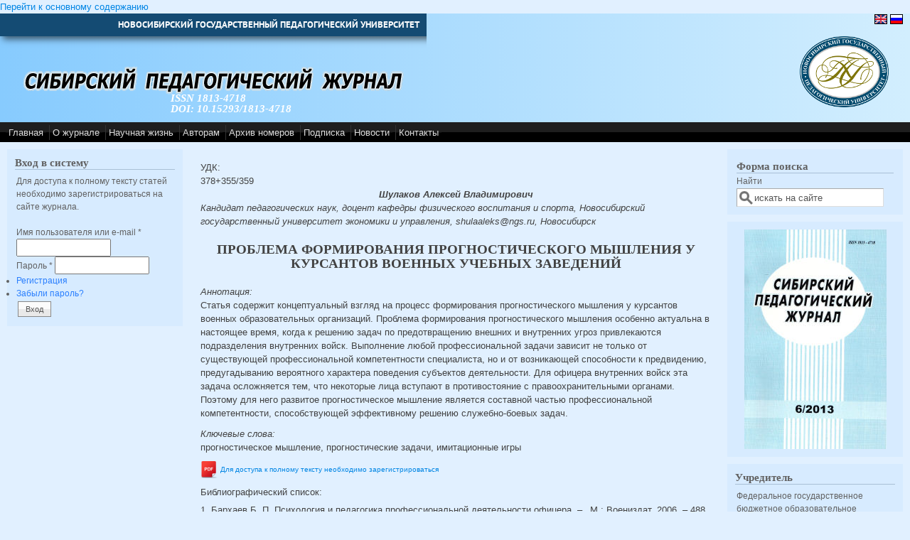

--- FILE ---
content_type: text/html; charset=utf-8
request_url: http://sp-journal.ru/article/980
body_size: 31923
content:
<!DOCTYPE html PUBLIC "-//W3C//DTD XHTML+RDFa 1.0//EN"
  "http://www.w3.org/MarkUp/DTD/xhtml-rdfa-1.dtd">
<html xmlns="http://www.w3.org/1999/xhtml" xml:lang="ru" version="XHTML+RDFa 1.0" dir="ltr">

<head profile="http://www.w3.org/1999/xhtml/vocab">
  <meta http-equiv="Content-Type" content="text/html; charset=utf-8" />
<link rel="shortcut icon" href="http://sp-journal.ru/misc/favicon.ico" type="image/vnd.microsoft.icon" />
<link rel="shortlink" href="http://sp-journal.ru/node/980" />
<link rel="canonical" href="http://sp-journal.ru/article/980" />
<meta name="Generator" content="Drupal 7 (http://drupal.org)" />
  <title>ПРОБЛЕМА ФОРМИРОВАНИЯ ПРОГНОСТИЧЕСКОГО МЫШЛЕНИЯ У КУРСАНТОВ ВОЕННЫХ УЧЕБНЫХ ЗАВЕДЕНИЙ | Сибирский педагогический журнал</title>
  <style type="text/css" media="all">@import url("http://sp-journal.ru/modules/system/system.base.css?stqhuc");
@import url("http://sp-journal.ru/modules/system/system.menus.css?stqhuc");
@import url("http://sp-journal.ru/modules/system/system.messages.css?stqhuc");
@import url("http://sp-journal.ru/modules/system/system.theme.css?stqhuc");</style>
<style type="text/css" media="all">@import url("http://sp-journal.ru/sites/sp-journal.ru/modules/simplenews/simplenews.css?stqhuc");
@import url("http://sp-journal.ru/sites/all/modules/date/date_api/date.css?stqhuc");
@import url("http://sp-journal.ru/modules/field/theme/field.css?stqhuc");
@import url("http://sp-journal.ru/sites/all/modules/logintoboggan/logintoboggan.css?stqhuc");
@import url("http://sp-journal.ru/modules/node/node.css?stqhuc");
@import url("http://sp-journal.ru/modules/search/search.css?stqhuc");
@import url("http://sp-journal.ru/modules/user/user.css?stqhuc");
@import url("http://sp-journal.ru/sites/all/modules/views/css/views.css?stqhuc");</style>
<style type="text/css" media="all">@import url("http://sp-journal.ru/sites/all/modules/ctools/css/ctools.css?stqhuc");
@import url("http://sp-journal.ru/sites/all/modules/panels/css/panels.css?stqhuc");
@import url("http://sp-journal.ru/modules/locale/locale.css?stqhuc");
@import url("http://sp-journal.ru/sites/all/libraries/superfish/css/superfish.css?stqhuc");</style>
<style type="text/css" media="all">@import url("http://sp-journal.ru/sites/sp-journal.ru/themes/mayo/css/layout.css?stqhuc");
@import url("http://sp-journal.ru/sites/sp-journal.ru/themes/mayo/css/style.css?stqhuc");
@import url("http://sp-journal.ru/sites/sp-journal.ru/files/color/mayo-a53e9b92/colors.css?stqhuc");
@import url("http://sp-journal.ru/sites/sp-journal.ru/themes/mayo/css/local.css?stqhuc");</style>

<!--[if IE 8]>
<link type="text/css" rel="stylesheet" href="http://sp-journal.ru/sites/sp-journal.ru/themes/mayo/css/ie8.css?stqhuc" media="all" />
<![endif]-->

<!--[if  IE 7]>
<link type="text/css" rel="stylesheet" href="http://sp-journal.ru/sites/sp-journal.ru/themes/mayo/css/ie.css?stqhuc" media="all" />
<![endif]-->

<!--[if IE 6]>
<link type="text/css" rel="stylesheet" href="http://sp-journal.ru/sites/sp-journal.ru/themes/mayo/css/ie6.css?stqhuc" media="all" />
<![endif]-->
<style type="text/css" media="all">@import url("http://sp-journal.ru/sites/sp-journal.ru/themes/mayo/css/black-menu.css?stqhuc");</style>
<style type="text/css" media="all">
<!--/*--><![CDATA[/*><!--*/
body{font-size:81.25%;font-family:Verdana,Geneva,Arial,'Bitstream Vera Sans','DejaVu Sans',Meiryo,'Hiragino Kaku Gothic Pro','MS PGothic',Osaka,sans-serif;}
h1,h2,h3,h4,h5{font-size:81.25%;font-family:Verdana,Geneva,Arial,'Bitstream Vera Sans','DejaVu Sans',Meiryo,'Hiragino Kaku Gothic Pro','MS PGothic',Osaka,sans-serif;font-family:serif;}

/*]]>*/-->
</style>
  <script type="text/javascript" src="http://sp-journal.ru/misc/jquery.js?v=1.4.4"></script>
<script type="text/javascript" src="http://sp-journal.ru/misc/jquery.once.js?v=1.2"></script>
<script type="text/javascript" src="http://sp-journal.ru/misc/drupal.js?stqhuc"></script>
<script type="text/javascript" src="http://sp-journal.ru/misc/form.js?v=7.12"></script>
<script type="text/javascript" src="http://sp-journal.ru/sites/all/modules/cookiecontrol/js/cookieControl-5.1.min.js?stqhuc"></script>
<script type="text/javascript" src="http://sp-journal.ru/sites/sp-journal.ru/files/languages/ru_EOVW2soXh4FpnvBexb3PIjPQrnlBa01kVHEz1oGbDKk.js?stqhuc"></script>
<script type="text/javascript" src="http://sp-journal.ru/sites/all/modules/panels/js/panels.js?stqhuc"></script>
<script type="text/javascript" src="http://sp-journal.ru/misc/collapse.js?v=7.12"></script>
<script type="text/javascript" src="http://sp-journal.ru/sites/all/libraries/superfish/jquery.hoverIntent.minified.js?stqhuc"></script>
<script type="text/javascript" src="http://sp-journal.ru/sites/all/libraries/superfish/sfsmallscreen.js?stqhuc"></script>
<script type="text/javascript" src="http://sp-journal.ru/sites/all/libraries/superfish/supposition.js?stqhuc"></script>
<script type="text/javascript" src="http://sp-journal.ru/sites/all/libraries/superfish/superfish.js?stqhuc"></script>
<script type="text/javascript" src="http://sp-journal.ru/sites/all/libraries/superfish/supersubs.js?stqhuc"></script>
<script type="text/javascript" src="http://sp-journal.ru/sites/sp-journal.ru/modules/superfish/superfish.js?stqhuc"></script>
<script type="text/javascript">
<!--//--><![CDATA[//><!--
jQuery.extend(Drupal.settings, {"basePath":"\/","pathPrefix":"","ajaxPageState":{"theme":"mayo","theme_token":"BHBs_JDJPBUq91fY3ZCeKhgFxRIcFH3zufcWZXD7nKk","js":{"0":1,"1":1,"2":1,"3":1,"misc\/jquery.js":1,"misc\/jquery.once.js":1,"misc\/drupal.js":1,"misc\/form.js":1,"sites\/all\/modules\/cookiecontrol\/js\/cookieControl-5.1.min.js":1,"public:\/\/languages\/ru_EOVW2soXh4FpnvBexb3PIjPQrnlBa01kVHEz1oGbDKk.js":1,"sites\/all\/modules\/panels\/js\/panels.js":1,"misc\/collapse.js":1,"sites\/all\/libraries\/superfish\/jquery.hoverIntent.minified.js":1,"sites\/all\/libraries\/superfish\/sfsmallscreen.js":1,"sites\/all\/libraries\/superfish\/supposition.js":1,"sites\/all\/libraries\/superfish\/superfish.js":1,"sites\/all\/libraries\/superfish\/supersubs.js":1,"sites\/sp-journal.ru\/modules\/superfish\/superfish.js":1},"css":{"modules\/system\/system.base.css":1,"modules\/system\/system.menus.css":1,"modules\/system\/system.messages.css":1,"modules\/system\/system.theme.css":1,"sites\/sp-journal.ru\/modules\/simplenews\/simplenews.css":1,"sites\/all\/modules\/date\/date_api\/date.css":1,"modules\/field\/theme\/field.css":1,"sites\/all\/modules\/logintoboggan\/logintoboggan.css":1,"modules\/node\/node.css":1,"modules\/search\/search.css":1,"modules\/user\/user.css":1,"sites\/all\/modules\/views\/css\/views.css":1,"sites\/all\/modules\/ctools\/css\/ctools.css":1,"sites\/all\/modules\/panels\/css\/panels.css":1,"modules\/locale\/locale.css":1,"sites\/all\/libraries\/superfish\/css\/superfish.css":1,"sites\/sp-journal.ru\/themes\/mayo\/css\/layout.css":1,"sites\/sp-journal.ru\/themes\/mayo\/css\/style.css":1,"sites\/sp-journal.ru\/themes\/mayo\/css\/colors.css":1,"sites\/sp-journal.ru\/themes\/mayo\/css\/local.css":1,"sites\/sp-journal.ru\/themes\/mayo\/css\/ie8.css":1,"sites\/sp-journal.ru\/themes\/mayo\/css\/ie.css":1,"sites\/sp-journal.ru\/themes\/mayo\/css\/ie6.css":1,"sites\/sp-journal.ru\/themes\/mayo\/css\/black-menu.css":1,"0":1,"1":1}},"superfish":{"1":{"id":"1","sf":{"animation":{"opacity":"show","height":"show"},"speed":"\u0027fast\u0027","autoArrows":true,"dropShadows":true,"disableHI":false},"plugins":{"smallscreen":{"mode":"window_width","addSelected":false,"menuClasses":false,"hyperlinkClasses":false,"title":"Main menu"},"supposition":true,"bgiframe":false,"supersubs":{"minWidth":"12","maxWidth":"27","extraWidth":1}}}}});
//--><!]]>
</script>
</head>
<body class="html not-front not-logged-in two-sidebars page-node page-node- page-node-980 node-type-article i18n-ru" >
  <div id="skip-link">
    <a href="#main-content" class="element-invisible element-focusable">Перейти к основному содержанию</a>
  </div>
    

<div id="page-wrapper" style="width: 100%; margin-top: 0px; margin-bottom: 0px;">
  <div id="page" style="">

    <div id="header" style="height: 153px;border: none;">
          <div id="header-top">  <div class="region region-header-top">
    <div id="block-block-4" class="block block-block clearfix">

    
  <div class="content">
    <p><a href="http://www.nspu.ru">НОВОСИБИРСКИЙ ГОСУДАРСТВЕННЫЙ ПЕДАГОГИЧЕСКИЙ УНИВЕРСИТЕТ</a></p>
  </div>
</div>
  </div>
</div>
        <div id="header-watermark" style="background-image: url(/sites/sp-journal.ru/themes/mayo/images/pat-1.png);">
    <div class="section clearfix">

              <div id="logo" style="padding-left: 20px; padding-top: 10px;">
        <a href="http://sp-journal.ru/" title="Главная" rel="home">
          <img src="http://sp-journal.ru/sites/sp-journal.ru/files/logo.png" alt="Главная" />
        </a>
        </div> <!-- /#logo -->
      
              <div id="name-and-slogan" style="padding-left: 240px; padding-top: 80px;">
          
                      <div id="site-slogan"><b>ISSN 1813-4718</b><br /><b>DOI: 10.15293/1813-4718</b></div>
                  </div> <!-- /#name-and-slogan -->
      
      
      
      <div class="clearfix cfie"></div>

        <div class="region region-header">
    <div id="block-locale-language" class="block block-locale clearfix">

    
  <div class="content">
    <ul class="language-switcher-locale-url"><li class="en first"><a href="http://en.sp-journal.ru/article/980" class="language-link"><img class="language-icon" src="http://sp-journal.ru/sites/sp-journal.ru/modules/languageicons/flags/en.png" width="16" height="12" alt="English" title="English" /></a></li>
<li class="ru last active"><a href="http://sp-journal.ru/article/980" class="language-link active"><img class="language-icon" src="http://sp-journal.ru/sites/sp-journal.ru/modules/languageicons/flags/ru.png" width="16" height="12" alt="Русский" title="Русский" /></a></li>
</ul>  </div>
</div>
  </div>

    </div> <!-- /.section -->
    </div> <!-- /#header-watermark -->
    </div> <!-- /#header -->

          <div id="navigation"><div class="section">
               <div id="menubar" class="menubar clearfix">
             <div class="region region-menubar">
    <div id="block-superfish-1" class="block block-superfish clearfix">

    
  <div class="content">
    <ul id="superfish-1" class="menu sf-menu sf-main-menu sf-horizontal sf-style-none sf-total-items-8 sf-parent-items-1 sf-single-items-7"><li id="menu-2106-1" class="first odd sf-item-1 sf-depth-1 sf-no-children"><a href="http://sp-journal.ru/" title="" class="sf-depth-1">Главная</a></li><li id="menu-820-1" class="middle even sf-item-2 sf-depth-1 sf-total-children-3 sf-parent-children-0 sf-single-children-3 menuparent"><a href="http://sp-journal.ru/o-zhurnale" class="sf-depth-1 menuparent">О журнале</a><ul><li id="menu-371-1" class="first odd sf-item-1 sf-depth-2 sf-no-children"><a href="http://sp-journal.ru/redkollegiya-i-redsovet" title="Редакционная коллегия и редакционный совет журнала" class="sf-depth-2">Редколлегия</a></li><li id="menu-633-1" class="middle even sf-item-2 sf-depth-2 sf-no-children"><a href="http://sp-journal.ru/rubrikaciya" title="Тематика основных рубрик журнала" class="sf-depth-2">Рубрикация</a></li><li id="menu-1840-1" class="last odd sf-item-3 sf-depth-2 sf-no-children"><a href="http://sp-journal.ru/current-issue" title="" class="sf-depth-2">Свежий номер</a></li></ul></li><li id="menu-2209-1" class="middle odd sf-item-3 sf-depth-1 sf-no-children"><a href="http://sp-journal.ru/science-life" title="" class="sf-depth-1">Научная жизнь</a></li><li id="menu-372-1" class="middle even sf-item-4 sf-depth-1 sf-no-children"><a href="http://sp-journal.ru/avtoram" title="Информация для авторов" class="sf-depth-1">Авторам</a></li><li id="menu-1839-1" class="middle odd sf-item-5 sf-depth-1 sf-no-children"><a href="http://sp-journal.ru/archive" class="sf-depth-1">Архив номеров</a></li><li id="menu-2210-1" class="middle even sf-item-6 sf-depth-1 sf-no-children"><a href="http://sp-journal.ru/podpiska" class="sf-depth-1">Подписка</a></li><li id="menu-2183-1" class="middle odd sf-item-7 sf-depth-1 sf-no-children"><a href="http://sp-journal.ru/news" title="" class="sf-depth-1">Новости</a></li><li id="menu-477-1" class="last even sf-item-8 sf-depth-1 sf-no-children"><a href="http://sp-journal.ru/kontakty" title="Контактная информация о редакции журнала" class="sf-depth-1">Контакты</a></li></ul>  </div>
</div>
  </div>
         </div>
                            </div></div> <!-- /.section, /#navigation -->
    
    <div class="clearfix cfie"></div>

    <!-- for nice_menus, superfish -->
    
    <!-- space between menus and contents -->
    <div class="spacer clearfix cfie"></div>


    <div id="main-wrapper">
    <div id="main" class="clearfix" style="padding: 0px 10px;">

      
      
      
      <div class="clearfix cfie"></div>


      <!-- sidebars (left) -->
              <div id="sidebar-first" class="column sidebar" style="width: 20%;"><div class="section" style="margin-left: 0px; margin-right: 5px;">
            <div class="region region-sidebar-first">
    <div id="block-user-login" class="block block-user clearfix">

    <h2>Вход в систему</h2>
  
  <div class="content">
    <form action="http://sp-journal.ru/article/980?destination=node/980" method="post" id="user-login-form" accept-charset="UTF-8"><div>Для доступа к полному тексту статей необходимо зарегистрироваться на сайте журнала.<br><br><div class="form-item form-type-textfield form-item-name">
  <label for="edit-name">Имя пользователя или e-mail <span class="form-required" title="Обязательное поле">*</span></label>
 <input type="text" id="edit-name" name="name" value="" size="15" maxlength="60" class="form-text required" />
</div>
<div class="form-item form-type-password form-item-pass">
  <label for="edit-pass">Пароль <span class="form-required" title="Обязательное поле">*</span></label>
 <input type="password" id="edit-pass" name="pass" size="15" maxlength="60" class="form-text required" />
</div>
<div class="item-list"><ul><li class="first"><a href="http://sp-journal.ru/user/register" title="Создать новую учетную запись пользователя.">Регистрация</a></li>
<li class="last"><a href="http://sp-journal.ru/user/password" title="Запросить новый пароль по электронной почте.">Забыли пароль?</a></li>
</ul></div><input type="hidden" name="form_build_id" value="form-eptFE2Ani8wllObi6zChxeOgWKOvjzbeKscuR-Z6hkw" />
<input type="hidden" name="form_id" value="user_login_block" />
<div class="form-actions form-wrapper" id="edit-actions"><input type="submit" id="edit-submit" name="op" value="Вход" class="form-submit" /></div></div></form>  </div>
</div>
  </div>
        </div></div> <!-- /.section, /#sidebar-first -->
            

      <!-- main content -->
      <div id="content" class="column" style="width: 60%;"><div class="section" style="margin-left: 5px; margin-right: 5px;">

        
        
        <a id="main-content"></a>
                        <div class="tabs"></div>                          <div class="region region-content">
    <div id="block-system-main" class="block block-system clearfix">

    
  <div class="content">
    <div id="node-980" class="node node-article clearfix">

    <div class="field field-name-field-udc field-type-text field-label-inline clearfix"><div class="field-label">УДК:&nbsp;</div><div class="field-items"><div class="field-item even">378+355/359</div></div></div>  <div class="authors"><div class='fullname'>Шулаков Алексей Владимирович</div><div class='fullinfo'>Кандидат педагогических наук, доцент кафедры физического воспитания и спорта, Новосибирский государственный университет экономики и управления, shulaaleks@ngs.ru, Новосибирск</div></div>
  
        <h2>ПРОБЛЕМА ФОРМИРОВАНИЯ ПРОГНОСТИЧЕСКОГО МЫШЛЕНИЯ У КУРСАНТОВ ВОЕННЫХ УЧЕБНЫХ ЗАВЕДЕНИЙ</h2>
    
  <div class="field field-name-field-annotation-ru field-type-text-long field-label-inline clearfix"><div class="field-label">Аннотация:&nbsp;</div><div class="field-items"><div class="field-item even">Статья содержит концептуальный взгляд на процесс формирования прогностического мышления у курсантов военных образовательных организаций. Проблема формирования прогностического мышления особенно актуальна в настоящее время, когда к решению задач по предотвращению внешних и внутренних угроз привлекаются подразделения внутренних войск. Выполнение любой профессиональной задачи зависит не только от существующей профессиональной компетентности специалиста, но и от возникающей способности к предвидению, предугадыванию вероятного характера поведения субъектов деятельности. Для офицера внутренних войск эта задача осложняется тем, что некоторые лица вступают в противостояние с правоохранительными органами. Поэтому для него развитое прогностическое мышление является составной частью профессиональной компетентности, способствующей эффективному решению служебно-боевых задач.</div></div></div>  <div class="field field-name-field-keywords-ru field-type-text-long field-label-inline clearfix"><div class="field-label">Ключевые слова:&nbsp;</div><div class="field-items"><div class="field-item even">прогностическое мышление, прогностические задачи, имитационные игры</div></div></div>  <div class="field field-name-field-private-file field-type-file field-label-hidden"><div class="field-items"><div class="field-item even"><img src="/sites/all/themes/icons/application/pdf-sm-24_32.png" class="file-link-icon" />
<a href="http://sp-journal.ru/user" class="file-link">Для доступа к полному тексту необходимо зарегистрироваться</a></div></div></div>  <div class="field field-name-field-literature-ru field-type-text-long field-label-above"><div class="field-label">Библиографический список:&nbsp;</div><div class="field-items"><div class="field-item even"><p>1. Бархаев Б. П. Психология и педагогика профессиональной деятельности офицера. – _М.: Воениздат, 2006. – 488 с.<br />
2. Булдакова Н. В. Развитие прогностической способности студентов педагогических колледжей.– Киров: ВСЭИ, 2009. – 140 с.<br />
3. Брушлинский А. В. Избранные психологические труды [Электронный ресурс] Режим доступа: <a href="http://www.iprbookshop.ru/15533">http://www.iprbookshop.ru/15533</a>. — ЭБС «IPRbooks» (дата обращения: 18.05.2014).<br />
4. Гершунский Б. С. Образовательно-педагогическая прогностика. Теория, методология, практика: Учебное пособие. — М.: Флинта, 2003. – 768 с.<br />
5. Забегалина С. В. Изменение прогностического мышления в ходе обучения в вузе // Вестник Череповецкого государственного университета. – 2012. – №39-2. – С. 203–218.<br />
6. Морозова О. П. Эвристический потенциал системы ДПО в формировании профессионально-педагогического сообщества // Сибирский педагогический журнал. – 2013. – №6, – С. 89–93.<br />
7. Регуш Л. А. Психология прогнозирования: успехи в познании будущего. – СПб, Речь, 2003. – 352 с.<br />
8. Романова К. Е. Психологические факторы развития педагогического мастерства будущих учителей // Научный поиск. – 2013. – №1. – С. 10–14.<br />
9. Шрамченко А.Ф. Командир и формирование личности: учебно-методическое пособие. - М.: Финансы и статистика, 2005. – 272 с.</p>
</div></div></div>  <div class="content">
      </div>

  
   <!-- moved to outside of the node div -->

</div>

 <!-- added -->

  </div>
</div>
  </div>
        
      </div></div> <!-- /.section, /#content -->


      <!-- sidebars (right) -->
                    <div id="sidebar-second-r" class="column sidebar" style="width: 20%;"><div class="section" style="margin-left: 5px; margin-right: 0px;">
            <div class="region region-sidebar-second">
    <div id="block-search-form" class="block block-search clearfix">

    
  <div class="content">
    <form action="/article/980" method="post" id="search-block-form" accept-charset="UTF-8"><div><div class="container-inline">
      <h2 class="element-invisible">Форма поиска</h2>
    <div class="form-item form-type-textfield form-item-search-block-form">
  <label class="element-invisible" for="edit-search-block-form--2">Найти </label>
 <input onblur="if (this.value == &#039;&#039;) { this.value = &#039;искать на сайте&#039;; }" onfocus="if (this.value == &#039;искать на сайте&#039;) { this.value = &#039;&#039;; }" type="text" id="edit-search-block-form--2" name="search_block_form" value="искать на сайте" size="21" maxlength="128" class="form-text" />
</div>
<div class="form-actions form-wrapper" id="edit-actions--2"></div><input type="hidden" name="form_build_id" value="form-Q0YBhrqsmVg6ZFLuy8naVZ-tPKP55t3NMyQtOYcMevc" />
<input type="hidden" name="form_id" value="search_block_form" />
</div>
</div></form>  </div>
</div>
<div id="block-block-12" class="block block-block clearfix">

    
  <div class="content">
    <p><img style="display: block; margin-left: auto; margin-right: auto;" src="/sites/sp-journal.ru/files/images/sp-titul200.jpg" alt="" /></p>  </div>
</div>
<div id="block-block-14" class="block block-block clearfix">

    <h2>Учредитель</h2>
  
  <div class="content">
    <p>Федеральное государственное бюджетное образовательное учреждение высшего образования «<a href="http://www.nspu.ru">Новосибирский государственный педагогический университет</a>».</p>  </div>
</div>
<div id="block-block-13" class="block block-block clearfix">

    <h2>Свидетельство о регистрации</h2>
  
  <div class="content">
    <p><span>ПИ №77 - 16812 от 20.11.2003</span><br /><span>ПИ № ФС 77-52466 от 21.01.2013</span></p>  </div>
</div>
<div id="block-block-17" class="block block-block clearfix">

    
  <div class="content">
    <p class="content">Сибирский педагогический журнал» включен в <em>«Перечень ведущих рецензируемых научных журналов и изданий, в которых должны быть опубликованы основные научные результаты диссертаций на соискание ученых степеней доктора и кандидата наук»</em> ВАК РФ.</p>
<p class="content"><a href="http://elibrary.ru/title_about.asp?id=25192" target="_blank"><img style="display: block; margin-left: auto; margin-right: auto;" src="/sites/sp-journal.ru/files/images/elibrary160.png" alt="" /></a></p>
<p class="content"><a href="http://elibrary.ru/title_profile.asp?id=25192" target="_blank"><img style="display: block; margin-left: auto; margin-right: auto;" src="/sites/sp-journal.ru/files/images/scienceindex160.png" alt="" /></a></p>
<p class="content"><a href="http://ulrichsweb.serialssolutions.com" target="_blank"><img style="display: block; margin-left: auto; margin-right: auto;" src="/sites/sp-journal.ru/files/images/logo-ulrichsweb160.png" alt="" /></a></p>
<p class="content"><a href="http://cyberleninka.ru" target="_blank"><img style="display: block; margin-left: auto; margin-right: auto; width: 160px;" src="/sites/sp-journal.ru/files/images/cyberleninka120x33.jpg" alt="" /></a></p>  </div>
</div>
  </div>
        </div></div> <!-- /.section, /#sidebar-second -->
      

      <div class="clearfix cfie"></div>

      
      <div class="clearfix cfie"></div>


      
    </div> <!-- /#main -->
    </div> <!-- /#main-wrapper -->

    <!-- space between contents and footer -->
    <div id="spacer" class="clearfix cfie"></div>

    <div id="footer-wrapper">
      
            <div id="footer"><div class="section">
          <div class="region region-footer">
    <div id="block-block-6" class="block block-block clearfix">

    <h2>Системные требования</h2>
  
  <div class="content">
    <div>Для работы с сайтом электронного научного журнала необходим компьютер с подключением к сети Интернет, а также один из рекомендуемых браузеров:</div>
<div id="content">
<p><a href="http://www.mozilla.com/" target="_blank">Mozilla Firefox</a> версии 1.5 или выше; <a href="http://www.microsoft.com/ie/" target="_blank">Microsoft Internet Explorer</a> версии 5.5 или выше; <a href="http://www.opera.com/" target="_blank">Opera</a> версии 7.0 или выше.<br />Для просмотра и печати публикаций в формате PDF рекомендуется использование программного продукта <a href="http://www.adobe.com/products/acrobat/readermain.html" target="_blank">Adobe Acrobat Reader</a> версии 8.0 или выше.</p>
</div>  </div>
</div>
<div id="block-block-5" class="block block-block clearfix">

    
  <div class="content">
    <p>Авторское право © 2004-2019 ФГБОУ ВО "Новосибирский государственный педагогический университет"<br />
Разработка и поддержка сайта - <a href="http://iode.nspu.ru">ИОДО НГПУ</a></p>
  </div>
</div>
  </div>
      </div></div> <!-- /.section, /#footer -->
      
    </div> <!-- /#footer-wrapper -->


  </div> <!-- /#page -->
</div> <!-- /#page-wrapper -->
  <script type="text/javascript">
<!--//--><![CDATA[//><!--

    jQuery(document).ready(function($) {
    cookieControl({
        introText: '<p>Этот сайт использует файлы cookie для хранения информации на вашем компьютере.</p>',
        fullText: '<p>Некоторые файлы cookie на этом сайте необходимы, и без них сайт не будет работать так, как ожидается. Эти файлы cookie устанавливаются, когда вы отправляете форму, входите в систему или взаимодействуете с сайтом, делая что-то, выходящее за рамки нажатия на простые ссылки.</p><p>Мы также используем некоторые необязательные файлы cookie для анонимного отслеживания посетителей или улучшения вашего опыта использования сайта. Если вас это не устраивает, то вы не сможете использовать данный сайт.</p><p>Находясь на этом сайте вы принимаете <a href="http://sp-journal.ru/pravila-obrabotki-personalnyh-dannyh-v-novosibirskom-gosudarstvennom-pedagogicheskom-universitete">Правила обработки персональных данных в Новосибирском государственном педагогическом университете</a>.',
        theme: 'dark',
        html: '<div id="cccwr"><div id="ccc-state" class="ccc-pause"><div id="ccc-icon"><button><span>Cookie Control</span></button></div><div class="ccc-widget"><div class="ccc-outer"><div class="ccc-inner"><h2>О файлах cookie</h2><div class="ccc-content"><p class="ccc-intro"></p><div class="ccc-expanded"></div><div id="ccc-cookies-switch" style="background-position-x: 0;"><a id="cctoggle" href="#" style="background-position-x: 0;" name="cctoggle"><span id="cctoggle-text">Cookies test</span></a></div><div id="ccc-implicit-warning">(One cookie will be set to store your preference)</div><div id="ccc-explicit-checkbox"><label><input id="cchide-popup" type="checkbox" name="ccc-hide-popup" value="Y" /> Do not ask me again<br /></label> (Ticking this sets a cookie to hide this popup if you then hit close. This will not store any personal information)</div><a class="ccc-icon" href="http://www.civicuk.com/cookie-law" target="_blank"title="About Cookie Control">About Cookie Control</a><button class="ccc-close">Закрыть</button></div></div></div><button class="ccc-expand">Подробнее</button></div></div></div>',
        position: 'left',
        shape: 'triangle',
        startOpen: true,
        autoHide: 60000,
        onAccept: function(cc){cookiecontrol_accepted(cc)},
        onReady: function(){},
        onCookiesAllowed: function(cc){cookiecontrol_cookiesallowed(cc)},
        onCookiesNotAllowed: function(cc){cookiecontrol_cookiesnotallowed(cc)},
        countries: '',
        subdomains: true,
        cookieName: 'сибирский-педагогический-журнал_cookiecontrol',
        iconStatusCookieName: 'ccShowCookieIcon',
        consentModel: 'information_only'
        });
      });
    
//--><!]]>
</script>
<script type="text/javascript">
<!--//--><![CDATA[//><!--
function cookiecontrol_accepted(cc) {

}
//--><!]]>
</script>
<script type="text/javascript">
<!--//--><![CDATA[//><!--
function cookiecontrol_cookiesallowed(cc) {

}
//--><!]]>
</script>
<script type="text/javascript">
<!--//--><![CDATA[//><!--
function cookiecontrol_cookiesnotallowed(cc) {

}
//--><!]]>
</script>
</body>
</html>
